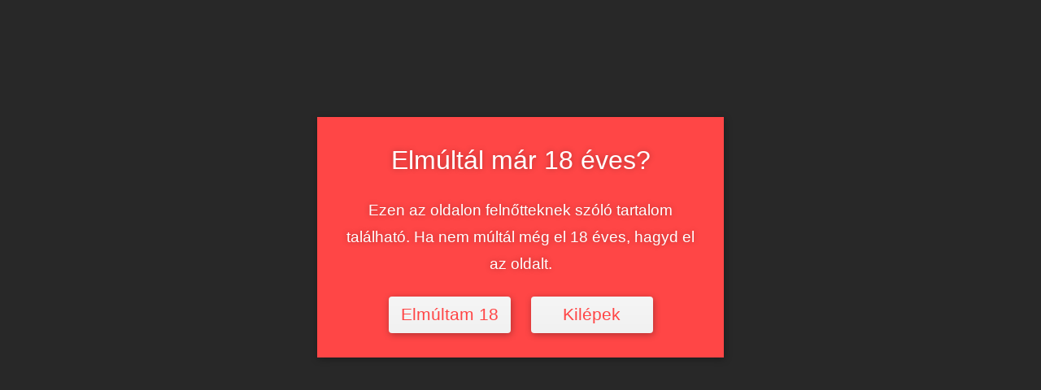

--- FILE ---
content_type: text/html; charset=UTF-8
request_url: https://sztorinet.hu/cimke/oh/
body_size: 13577
content:
<!DOCTYPE html>
<html lang="hu">
<head>
<meta charset="UTF-8">
<meta name="viewport" content="width=device-width, initial-scale=1.0">
	<meta name="google-site-verification" content="1Y-TuTWPvU1CDxd4PlaOAyVzBIeZItSIHphT5M2vsxY" />
<link rel="profile" href="http://gmpg.org/xfn/11">
<title>oh &#8211; Szextörténetek csak felnőtteknek</title>
<meta name='robots' content='max-image-preview:large, max-snippet:-1, max-video-preview:-1' />
<link rel="canonical" href="https://sztorinet.hu/cimke/oh/">
<meta property="og:title" content="oh &#8211; Szextörténetek csak felnőtteknek">
<meta property="og:type" content="website">
<meta property="og:url" content="https://sztorinet.hu/cimke/oh/">
<meta property="og:locale" content="hu_HU">
<meta property="og:site_name" content="Szextörténetek csak felnőtteknek">
<meta name="twitter:card" content="summary_large_image">
<link rel='dns-prefetch' href='//fonts.googleapis.com' />
<link rel="alternate" type="application/rss+xml" title="Szextörténetek csak felnőtteknek &raquo; hírcsatorna" href="https://sztorinet.hu/feed/" />
<link rel="alternate" type="application/rss+xml" title="Szextörténetek csak felnőtteknek &raquo; hozzászólás hírcsatorna" href="https://sztorinet.hu/comments/feed/" />
<link rel="alternate" type="application/rss+xml" title="Szextörténetek csak felnőtteknek &raquo; oh címke hírcsatorna" href="https://sztorinet.hu/cimke/oh/feed/" />
<style id='wp-img-auto-sizes-contain-inline-css' type='text/css'>
img:is([sizes=auto i],[sizes^="auto," i]){contain-intrinsic-size:3000px 1500px}
/*# sourceURL=wp-img-auto-sizes-contain-inline-css */
</style>

<style id='wp-emoji-styles-inline-css' type='text/css'>

	img.wp-smiley, img.emoji {
		display: inline !important;
		border: none !important;
		box-shadow: none !important;
		height: 1em !important;
		width: 1em !important;
		margin: 0 0.07em !important;
		vertical-align: -0.1em !important;
		background: none !important;
		padding: 0 !important;
	}
/*# sourceURL=wp-emoji-styles-inline-css */
</style>
<link rel='stylesheet' id='wp-block-library-css' href='https://sztorinet.hu/wp-includes/css/dist/block-library/style.min.css?ver=6.9' type='text/css' media='all' />
<style id='global-styles-inline-css' type='text/css'>
:root{--wp--preset--aspect-ratio--square: 1;--wp--preset--aspect-ratio--4-3: 4/3;--wp--preset--aspect-ratio--3-4: 3/4;--wp--preset--aspect-ratio--3-2: 3/2;--wp--preset--aspect-ratio--2-3: 2/3;--wp--preset--aspect-ratio--16-9: 16/9;--wp--preset--aspect-ratio--9-16: 9/16;--wp--preset--color--black: #000000;--wp--preset--color--cyan-bluish-gray: #abb8c3;--wp--preset--color--white: #ffffff;--wp--preset--color--pale-pink: #f78da7;--wp--preset--color--vivid-red: #cf2e2e;--wp--preset--color--luminous-vivid-orange: #ff6900;--wp--preset--color--luminous-vivid-amber: #fcb900;--wp--preset--color--light-green-cyan: #7bdcb5;--wp--preset--color--vivid-green-cyan: #00d084;--wp--preset--color--pale-cyan-blue: #8ed1fc;--wp--preset--color--vivid-cyan-blue: #0693e3;--wp--preset--color--vivid-purple: #9b51e0;--wp--preset--gradient--vivid-cyan-blue-to-vivid-purple: linear-gradient(135deg,rgb(6,147,227) 0%,rgb(155,81,224) 100%);--wp--preset--gradient--light-green-cyan-to-vivid-green-cyan: linear-gradient(135deg,rgb(122,220,180) 0%,rgb(0,208,130) 100%);--wp--preset--gradient--luminous-vivid-amber-to-luminous-vivid-orange: linear-gradient(135deg,rgb(252,185,0) 0%,rgb(255,105,0) 100%);--wp--preset--gradient--luminous-vivid-orange-to-vivid-red: linear-gradient(135deg,rgb(255,105,0) 0%,rgb(207,46,46) 100%);--wp--preset--gradient--very-light-gray-to-cyan-bluish-gray: linear-gradient(135deg,rgb(238,238,238) 0%,rgb(169,184,195) 100%);--wp--preset--gradient--cool-to-warm-spectrum: linear-gradient(135deg,rgb(74,234,220) 0%,rgb(151,120,209) 20%,rgb(207,42,186) 40%,rgb(238,44,130) 60%,rgb(251,105,98) 80%,rgb(254,248,76) 100%);--wp--preset--gradient--blush-light-purple: linear-gradient(135deg,rgb(255,206,236) 0%,rgb(152,150,240) 100%);--wp--preset--gradient--blush-bordeaux: linear-gradient(135deg,rgb(254,205,165) 0%,rgb(254,45,45) 50%,rgb(107,0,62) 100%);--wp--preset--gradient--luminous-dusk: linear-gradient(135deg,rgb(255,203,112) 0%,rgb(199,81,192) 50%,rgb(65,88,208) 100%);--wp--preset--gradient--pale-ocean: linear-gradient(135deg,rgb(255,245,203) 0%,rgb(182,227,212) 50%,rgb(51,167,181) 100%);--wp--preset--gradient--electric-grass: linear-gradient(135deg,rgb(202,248,128) 0%,rgb(113,206,126) 100%);--wp--preset--gradient--midnight: linear-gradient(135deg,rgb(2,3,129) 0%,rgb(40,116,252) 100%);--wp--preset--font-size--small: 13px;--wp--preset--font-size--medium: 20px;--wp--preset--font-size--large: 36px;--wp--preset--font-size--x-large: 42px;--wp--preset--spacing--20: 0.44rem;--wp--preset--spacing--30: 0.67rem;--wp--preset--spacing--40: 1rem;--wp--preset--spacing--50: 1.5rem;--wp--preset--spacing--60: 2.25rem;--wp--preset--spacing--70: 3.38rem;--wp--preset--spacing--80: 5.06rem;--wp--preset--shadow--natural: 6px 6px 9px rgba(0, 0, 0, 0.2);--wp--preset--shadow--deep: 12px 12px 50px rgba(0, 0, 0, 0.4);--wp--preset--shadow--sharp: 6px 6px 0px rgba(0, 0, 0, 0.2);--wp--preset--shadow--outlined: 6px 6px 0px -3px rgb(255, 255, 255), 6px 6px rgb(0, 0, 0);--wp--preset--shadow--crisp: 6px 6px 0px rgb(0, 0, 0);}:where(.is-layout-flex){gap: 0.5em;}:where(.is-layout-grid){gap: 0.5em;}body .is-layout-flex{display: flex;}.is-layout-flex{flex-wrap: wrap;align-items: center;}.is-layout-flex > :is(*, div){margin: 0;}body .is-layout-grid{display: grid;}.is-layout-grid > :is(*, div){margin: 0;}:where(.wp-block-columns.is-layout-flex){gap: 2em;}:where(.wp-block-columns.is-layout-grid){gap: 2em;}:where(.wp-block-post-template.is-layout-flex){gap: 1.25em;}:where(.wp-block-post-template.is-layout-grid){gap: 1.25em;}.has-black-color{color: var(--wp--preset--color--black) !important;}.has-cyan-bluish-gray-color{color: var(--wp--preset--color--cyan-bluish-gray) !important;}.has-white-color{color: var(--wp--preset--color--white) !important;}.has-pale-pink-color{color: var(--wp--preset--color--pale-pink) !important;}.has-vivid-red-color{color: var(--wp--preset--color--vivid-red) !important;}.has-luminous-vivid-orange-color{color: var(--wp--preset--color--luminous-vivid-orange) !important;}.has-luminous-vivid-amber-color{color: var(--wp--preset--color--luminous-vivid-amber) !important;}.has-light-green-cyan-color{color: var(--wp--preset--color--light-green-cyan) !important;}.has-vivid-green-cyan-color{color: var(--wp--preset--color--vivid-green-cyan) !important;}.has-pale-cyan-blue-color{color: var(--wp--preset--color--pale-cyan-blue) !important;}.has-vivid-cyan-blue-color{color: var(--wp--preset--color--vivid-cyan-blue) !important;}.has-vivid-purple-color{color: var(--wp--preset--color--vivid-purple) !important;}.has-black-background-color{background-color: var(--wp--preset--color--black) !important;}.has-cyan-bluish-gray-background-color{background-color: var(--wp--preset--color--cyan-bluish-gray) !important;}.has-white-background-color{background-color: var(--wp--preset--color--white) !important;}.has-pale-pink-background-color{background-color: var(--wp--preset--color--pale-pink) !important;}.has-vivid-red-background-color{background-color: var(--wp--preset--color--vivid-red) !important;}.has-luminous-vivid-orange-background-color{background-color: var(--wp--preset--color--luminous-vivid-orange) !important;}.has-luminous-vivid-amber-background-color{background-color: var(--wp--preset--color--luminous-vivid-amber) !important;}.has-light-green-cyan-background-color{background-color: var(--wp--preset--color--light-green-cyan) !important;}.has-vivid-green-cyan-background-color{background-color: var(--wp--preset--color--vivid-green-cyan) !important;}.has-pale-cyan-blue-background-color{background-color: var(--wp--preset--color--pale-cyan-blue) !important;}.has-vivid-cyan-blue-background-color{background-color: var(--wp--preset--color--vivid-cyan-blue) !important;}.has-vivid-purple-background-color{background-color: var(--wp--preset--color--vivid-purple) !important;}.has-black-border-color{border-color: var(--wp--preset--color--black) !important;}.has-cyan-bluish-gray-border-color{border-color: var(--wp--preset--color--cyan-bluish-gray) !important;}.has-white-border-color{border-color: var(--wp--preset--color--white) !important;}.has-pale-pink-border-color{border-color: var(--wp--preset--color--pale-pink) !important;}.has-vivid-red-border-color{border-color: var(--wp--preset--color--vivid-red) !important;}.has-luminous-vivid-orange-border-color{border-color: var(--wp--preset--color--luminous-vivid-orange) !important;}.has-luminous-vivid-amber-border-color{border-color: var(--wp--preset--color--luminous-vivid-amber) !important;}.has-light-green-cyan-border-color{border-color: var(--wp--preset--color--light-green-cyan) !important;}.has-vivid-green-cyan-border-color{border-color: var(--wp--preset--color--vivid-green-cyan) !important;}.has-pale-cyan-blue-border-color{border-color: var(--wp--preset--color--pale-cyan-blue) !important;}.has-vivid-cyan-blue-border-color{border-color: var(--wp--preset--color--vivid-cyan-blue) !important;}.has-vivid-purple-border-color{border-color: var(--wp--preset--color--vivid-purple) !important;}.has-vivid-cyan-blue-to-vivid-purple-gradient-background{background: var(--wp--preset--gradient--vivid-cyan-blue-to-vivid-purple) !important;}.has-light-green-cyan-to-vivid-green-cyan-gradient-background{background: var(--wp--preset--gradient--light-green-cyan-to-vivid-green-cyan) !important;}.has-luminous-vivid-amber-to-luminous-vivid-orange-gradient-background{background: var(--wp--preset--gradient--luminous-vivid-amber-to-luminous-vivid-orange) !important;}.has-luminous-vivid-orange-to-vivid-red-gradient-background{background: var(--wp--preset--gradient--luminous-vivid-orange-to-vivid-red) !important;}.has-very-light-gray-to-cyan-bluish-gray-gradient-background{background: var(--wp--preset--gradient--very-light-gray-to-cyan-bluish-gray) !important;}.has-cool-to-warm-spectrum-gradient-background{background: var(--wp--preset--gradient--cool-to-warm-spectrum) !important;}.has-blush-light-purple-gradient-background{background: var(--wp--preset--gradient--blush-light-purple) !important;}.has-blush-bordeaux-gradient-background{background: var(--wp--preset--gradient--blush-bordeaux) !important;}.has-luminous-dusk-gradient-background{background: var(--wp--preset--gradient--luminous-dusk) !important;}.has-pale-ocean-gradient-background{background: var(--wp--preset--gradient--pale-ocean) !important;}.has-electric-grass-gradient-background{background: var(--wp--preset--gradient--electric-grass) !important;}.has-midnight-gradient-background{background: var(--wp--preset--gradient--midnight) !important;}.has-small-font-size{font-size: var(--wp--preset--font-size--small) !important;}.has-medium-font-size{font-size: var(--wp--preset--font-size--medium) !important;}.has-large-font-size{font-size: var(--wp--preset--font-size--large) !important;}.has-x-large-font-size{font-size: var(--wp--preset--font-size--x-large) !important;}
/*# sourceURL=global-styles-inline-css */
</style>

<style id='classic-theme-styles-inline-css' type='text/css'>
/*! This file is auto-generated */
.wp-block-button__link{color:#fff;background-color:#32373c;border-radius:9999px;box-shadow:none;text-decoration:none;padding:calc(.667em + 2px) calc(1.333em + 2px);font-size:1.125em}.wp-block-file__button{background:#32373c;color:#fff;text-decoration:none}
/*# sourceURL=/wp-includes/css/classic-themes.min.css */
</style>
<link rel='stylesheet' id='crp-style-text-only-css' href='https://sztorinet.hu/wp-content/plugins/contextual-related-posts/css/text-only.min.css?ver=4.1.0' type='text/css' media='all' />
<link rel='stylesheet' id='amphibious-bootstrap-grid-css' href='https://sztorinet.hu/wp-content/themes/amphibious/css/bootstrap-grid.css?ver=6.9' type='text/css' media='all' />
<link rel='stylesheet' id='font-awesome-5-css' href='https://sztorinet.hu/wp-content/themes/amphibious/css/fontawesome-all.css?ver=6.9' type='text/css' media='all' />
<link rel='stylesheet' id='amphibious-fonts-css' href='https://fonts.googleapis.com/css?family=Poppins%3A400%2C400i%2C700%2C700i%7CRubik%3A400%2C400i%2C700%2C700i&#038;subset=latin%2Clatin-ext' type='text/css' media='all' />
<link rel='stylesheet' id='amphibious-style-css' href='https://sztorinet.hu/wp-content/themes/amphibious/style.css?ver=6.9' type='text/css' media='all' />
<style id='amphibious-style-inline-css' type='text/css'>
.blog .byline,.archive .byline,.search .byline,.archive-title-control { clip: rect(1px, 1px, 1px, 1px); position: absolute; }
/*# sourceURL=amphibious-style-inline-css */
</style>
<link rel='stylesheet' id='dashicons-css' href='https://sztorinet.hu/wp-includes/css/dashicons.min.css?ver=6.9' type='text/css' media='all' />
<link rel='stylesheet' id='a-z-listing-css' href='https://sztorinet.hu/wp-content/plugins/a-z-listing/css/a-z-listing-default.css?ver=4.3.1' type='text/css' media='all' />
<script type="text/javascript" src="https://sztorinet.hu/wp-includes/js/jquery/jquery.min.js?ver=3.7.1" id="jquery-core-js"></script>
<script type="text/javascript" src="https://sztorinet.hu/wp-includes/js/jquery/jquery-migrate.min.js?ver=3.4.1" id="jquery-migrate-js"></script>
<link rel="https://api.w.org/" href="https://sztorinet.hu/wp-json/" /><link rel="alternate" title="JSON" type="application/json" href="https://sztorinet.hu/wp-json/wp/v2/tags/358" /><link rel="EditURI" type="application/rsd+xml" title="RSD" href="https://sztorinet.hu/xmlrpc.php?rsd" />
<meta name="generator" content="WordPress 6.9" />
 
	
	<style type="text/css" id="custom-background-css">
body.custom-background { background-color: #a423aa; }
</style>
	<link rel="icon" href="https://sztorinet.hu/wp-content/uploads/2020/09/cropped-xxx-32x32.jpg" sizes="32x32" />
<link rel="icon" href="https://sztorinet.hu/wp-content/uploads/2020/09/cropped-xxx-192x192.jpg" sizes="192x192" />
<link rel="apple-touch-icon" href="https://sztorinet.hu/wp-content/uploads/2020/09/cropped-xxx-180x180.jpg" />
<meta name="msapplication-TileImage" content="https://sztorinet.hu/wp-content/uploads/2020/09/cropped-xxx-270x270.jpg" />
</head>
<body class="archive tag tag-oh tag-358 custom-background wp-theme-amphibious hfeed has-site-branding has-wide-layout has-right-sidebar">
<div id="page" class="site-wrapper site">
	<a class="skip-link screen-reader-text" href="#content">Skip to content</a>
 
	
<header id="masthead" class="site-header">
	<div class="container">
		<div class="row">
			<div class="col">

				<div class="site-header-inside-wrapper">
					
<div class="site-branding-wrapper">
	<div class="site-logo-wrapper"></div>
	<div class="site-branding">
					<p class="site-title"><a href="https://sztorinet.hu/" title="Szextörténetek csak felnőtteknek" rel="home">Szextörténetek csak felnőtteknek</a></p>
		
				<p class="site-description">
			&#8230; a vágyak és fantáziák világa &#8230;		</p>
			</div>
</div><!-- .site-branding-wrapper -->
			 	</div><!-- .site-header-inside-wrapper -->

			</div><!-- .col -->
		</div><!-- .row -->
	</div><!-- .container -->
</header><!-- #masthead -->
 
	<div id="content" class="site-content"> 
	<div class="page-header-wrapper">
		<div class="container">

			<div class="row">
				<div class="col">

					<header class="page-header">
						<h1 class="page-title"><span class="archive-title-label archive-title-control">Címke</span><span class="archive-title-sep archive-title-control">: </span><span class="archive-title-name"><span>oh</span></span></h1>					</header><!-- .page-header -->

				</div><!-- .col -->
			</div><!-- .row -->

		</div><!-- .container -->
	</div><!-- .page-header-wrapper -->

	<div class="site-content-inside">
		<div class="container">
			<div class="row">

				<div id="primary" class="content-area col-16 col-sm-16 col-md-16 col-lg-11 col-xl-11 col-xxl-11">
					<main id="main" class="site-main">

					
						<div id="post-wrapper" class="post-wrapper post-wrapper-archive">
												
							
<div class="post-wrapper-hentry">
	<article id="post-616" class="post-616 post type-post status-publish format-standard hentry category-szextortenetek tag-ah tag-eso tag-oh tag-szex tag-szex-sztori tag-szextortenetek tag-uh">
		<div class="post-content-wrapper post-content-wrapper-archive">

			
			<div class="entry-data-wrapper">
				<div class="entry-header-wrapper">
										<div class="entry-meta entry-meta-header-before">
						<span class="posted-on entry-meta-icon"><span class="screen-reader-text">Beküldve ide : </span><a href="https://sztorinet.hu/szextortenetek/esos-idoben-is-jo-a-szex/" rel="bookmark"><time class="entry-date published updated" datetime="2021-05-05T09:32:26+00:00">2021.05.05.</time></a></span><span class="post-category cat-links entry-meta-icon"><a href="https://sztorinet.hu/tortenetek/szextortenetek/" title="Sztorik">Sztorik</a></span>					</div><!-- .entry-meta -->
					
					<header class="entry-header">
						<h2 class="entry-title"><a href="https://sztorinet.hu/szextortenetek/esos-idoben-is-jo-a-szex/" rel="bookmark">Esős időben is jó a szex</a></h2>					</header><!-- .entry-header -->

										<div class="entry-meta entry-meta-header-after">
						<span class="byline entry-meta-icon">by <span class="author vcard"><a class="entry-author-link url fn n" href="https://sztorinet.hu/author/monkey/" rel="author"><span class="entry-author-name">monkey</span></a></span></span>					</div><!-- .entry-meta -->
									</div><!-- .entry-header-wrapper -->

								<div class="entry-summary">
					<p>Fanny jó barátom, ő a szomszéd faluban lakik. Egy borús nyári napon, amikor az idő fülledt volt és a levegő páratartalmától ragadt minden, átjött hozzám beszélgetni, mivel már régóta nem találkoztunk. Javasoltam neki, hogy menjünk el sétálni kicsit, abban bízva, hogy nem fog esni. &#8211; Rendben van, de ha elkap minket, akkor rajtad állok bosszút! &#8211; mondta nevetve. El is indultunk, kb. 10 perce róttuk az utcákat, mikor hirtelen, minden előjel nélkül(igaz, a felhők azok voltak) elkezdett szakadni az eső. Rohantunk haza hozzánk, ahogy csak tudtunk. Mire beértünk a házba, már csuromvizesek voltunk. Mivel Fannynál nem volt más ruha, adtam&hellip;</p>
<div class='code-block code-block-5' style='margin: 8px auto; text-align: center; display: block; clear: both;'>
<script async type="application/javascript" src="https://a.magsrv.com/ad-provider.js"></script> 
 <ins class="eas6a97888e2" data-zoneid="4928932"></ins> 
 <script>(AdProvider = window.AdProvider || []).push({"serve": {}});</script></div>
				</div><!-- .entry-summary -->
				
				<div class="more-link-wrapper"><a href="https://sztorinet.hu/szextortenetek/esos-idoben-is-jo-a-szex/" class="more-link">Elolvasom</a></div>			 </div><!-- .entry-data-wrapper -->

		</div><!-- .post-content-wrapper -->
</article><!-- #post-## -->
</div><!-- .post-wrapper-hentry -->

												</div><!-- .post-wrapper -->

						
					
					</main><!-- #main -->
				</div><!-- #primary -->

				<div id="site-sidebar" class="sidebar-area col-16 col-sm-16 col-md-16 col-lg-5 col-xl-5 col-xxl-5">
	<div id="secondary" class="sidebar widget-area sidebar-widget-area" role="complementary">
		<aside id="search-3" class="widget widget_search">
<form role="search" method="get" class="search-form" action="https://sztorinet.hu/">
	<label>
		<span class="screen-reader-text">Search for:</span>
		<input type="search" class="search-field" placeholder="Search &hellip;" value="" name="s" title="Search for:" />
	</label>
	<button type="submit" class="search-submit"><span class="screen-reader-text">Search</span></button>
</form>
</aside>
		<aside id="recent-posts-2" class="widget widget_recent_entries">
		<h2 class="widget-title">Legújabb Sztorik</h2>
		<ul>
											<li>
					<a href="https://sztorinet.hu/szextortenetek/duci-szextortenetet/">Molett csaj a buszról</a>
									</li>
											<li>
					<a href="https://sztorinet.hu/romantikus-tortenetek/egy-nyari-ejszaka/">Egy nyári éjszaka</a>
									</li>
											<li>
					<a href="https://sztorinet.hu/romantikus-tortenetek/amikor-nem-a-tokeletest-keresed-hanem-azt-aki-igazan-lat/">Amikor nem a tökéletest keresed, hanem azt, aki igazán lát</a>
									</li>
											<li>
					<a href="https://sztorinet.hu/szextortenetek/szex-es-oral-mania/">Orálszex mánia</a>
									</li>
											<li>
					<a href="https://sztorinet.hu/csaladi_szex/bozsi-neni-avagy-apam-elettarsa-megbaszva/">Bözsi néni  avagy Apám élettársa megbaszva</a>
									</li>
					</ul>

		</aside><aside id="custom_html-2" class="widget_text widget widget_custom_html"><h2 class="widget-title">XxX Reklám és szexoldalak</h2><div class="textwidget custom-html-widget"> <script async type="application/javascript" src="https://a.magsrv.com/ad-provider.js"></script> 
 <ins class="eas6a97888e" data-zoneid="4930826"></ins> 
 <script>(AdProvider = window.AdProvider || []).push({"serve": {}});</script>


 
<a href="https://szex.sztorinet.hu">Meztelen Sztárok</a><br>
<a href="https://teltlanyok.com">Ducitárs</a><br>
<a href="https://szex-tortenetek.com">Pornósztorik</a><br>
<a href="https://szextarskereso.info">Szextárs kereső</a><br>
<a href="https://kristen-archives.xyz">Asstr</a><br>
<a href="https://szexkep.xyz">Playboy csajok</a><br>
<a href="https://pornogeschichten.xyz/">Német szex történetek</a><br>
 

 </div></aside><aside id="search-2" class="widget widget_search">
<form role="search" method="get" class="search-form" action="https://sztorinet.hu/">
	<label>
		<span class="screen-reader-text">Search for:</span>
		<input type="search" class="search-field" placeholder="Search &hellip;" value="" name="s" title="Search for:" />
	</label>
	<button type="submit" class="search-submit"><span class="screen-reader-text">Search</span></button>
</form>
</aside><aside id="categories-2" class="widget widget_categories"><h2 class="widget-title">Szex történetek</h2>
			<ul>
					<li class="cat-item cat-item-29"><a href="https://sztorinet.hu/tortenetek/biszexsztorik/">Biszex,Meleg</a> (46)
</li>
	<li class="cat-item cat-item-522"><a href="https://sztorinet.hu/tortenetek/csaladi_szex/">Családi pornó</a> (62)
</li>
	<li class="cat-item cat-item-691"><a href="https://sztorinet.hu/tortenetek/romantikus-tortenetek/">Romantikus történetek</a> (6)
</li>
	<li class="cat-item cat-item-701"><a href="https://sztorinet.hu/tortenetek/szexvideok-xxx/">Szexvideók xxx</a> (2)
</li>
	<li class="cat-item cat-item-1"><a href="https://sztorinet.hu/tortenetek/szextortenetek/">Sztorik</a> (618)
</li>
			</ul>

			</aside><aside id="custom_html-3" class="widget_text widget widget_custom_html"><h2 class="widget-title">Reklám</h2><div class="textwidget custom-html-widget"><script async type="application/javascript" src="https://a.magsrv.com/ad-provider.js"></script> 
 <ins class="eas6a97888e" data-zoneid="4928914"></ins> 
 <script>(AdProvider = window.AdProvider || []).push({"serve": {}});</script>

		<script src="//t1.extreme-dm.com/f.js" id="eXF-mfdiq-0" async defer></script> </div></aside>	</div><!-- .sidebar -->
</div><!-- .col-* columns of main sidebar -->

			</div><!-- .row -->
		</div><!-- .container -->
	</div><!-- .site-content-inside -->


	</div><!-- #content -->

	<footer id="colophon" class="site-footer"> 
	</footer><!-- #colophon -->

</div><!-- #page .site-wrapper -->

<div class="overlay-effect"></div><!-- .overlay-effect -->

<div class='code-block code-block-1' style='margin: 8px auto; text-align: center; display: block; clear: both;'>
<script async type="application/javascript" src="https://a.magsrv.com/ad-provider.js"></script> 
 <ins class="eas6a97888e6" data-zoneid="5125698"></ins> 
 <script>(AdProvider = window.AdProvider || []).push({"serve": {}});</script></div>
<div class='code-block code-block-7' style='margin: 8px 0; clear: both;'>
<script type="application/javascript">
(function() {

    //version 1.0.0

    var adConfig = {
    "ads_host": "a.pemsrv.com",
    "syndication_host": "s.pemsrv.com",
    "idzone": 2930258,
    "popup_fallback": true,
    "popup_force": false,
    "chrome_enabled": false,
    "new_tab": false,
    "frequency_period": 60,
    "frequency_count": 1,
    "trigger_method": 3,
    "trigger_class": "",
    "trigger_delay": 0,
    "only_inline": false
};

if(!window.document.querySelectorAll){document.querySelectorAll=document.body.querySelectorAll=Object.querySelectorAll=function querySelectorAllPolyfill(r,c,i,j,a){var d=document,s=d.createStyleSheet();a=d.all;c=[];r=r.replace(/\[for\b/gi,"[htmlFor").split(",");for(i=r.length;i--;){s.addRule(r[i],"k:v");for(j=a.length;j--;){a[j].currentStyle.k&&c.push(a[j])}s.removeRule(0)}return c}}var popMagic={version:1,cookie_name:"",url:"",config:{},open_count:0,top:null,browser:null,venor_loaded:false,venor:false,configTpl:{ads_host:"",syndication_host:"",idzone:"",frequency_period:720,frequency_count:1,trigger_method:1,trigger_class:"",popup_force:false,popup_fallback:false,chrome_enabled:true,new_tab:false,cat:"",tags:"",el:"",sub:"",sub2:"",sub3:"",only_inline:false,trigger_delay:0,cookieconsent:true},init:function(config){if(typeof config.idzone==="undefined"||!config.idzone){return}if(typeof config["customTargeting"]==="undefined"){config["customTargeting"]=[]}window["customTargeting"]=config["customTargeting"]||null;var customTargeting=Object.keys(config["customTargeting"]).filter(function(c){return c.search("ex_")>=0});if(customTargeting.length){customTargeting.forEach(function(ct){return this.configTpl[ct]=null}.bind(this))}for(var key in this.configTpl){if(!Object.prototype.hasOwnProperty.call(this.configTpl,key)){continue}if(typeof config[key]!=="undefined"){this.config[key]=config[key]}else{this.config[key]=this.configTpl[key]}}if(typeof this.config.idzone==="undefined"||this.config.idzone===""){return}if(this.config.only_inline!==true){this.loadHosted()}this.addEventToElement(window,"load",this.preparePop)},getCountFromCookie:function(){if(!this.config.cookieconsent){return 0}var shownCookie=popMagic.getCookie(popMagic.cookie_name);var ctr=typeof shownCookie==="undefined"?0:parseInt(shownCookie);if(isNaN(ctr)){ctr=0}return ctr},getLastOpenedTimeFromCookie:function(){var shownCookie=popMagic.getCookie(popMagic.cookie_name);var delay=null;if(typeof shownCookie!=="undefined"){var value=shownCookie.split(";")[1];delay=value>0?parseInt(value):0}if(isNaN(delay)){delay=null}return delay},shouldShow:function(){if(popMagic.open_count>=popMagic.config.frequency_count){return false}var ctr=popMagic.getCountFromCookie();const last_opened_time=popMagic.getLastOpenedTimeFromCookie();const current_time=Math.floor(Date.now()/1e3);const maximumDelayTime=last_opened_time+popMagic.config.trigger_delay;if(last_opened_time&&maximumDelayTime>current_time){return false}popMagic.open_count=ctr;return!(ctr>=popMagic.config.frequency_count)},venorShouldShow:function(){return popMagic.venor_loaded&&popMagic.venor==="0"},setAsOpened:function(){var new_ctr=1;if(popMagic.open_count!==0){new_ctr=popMagic.open_count+1}else{new_ctr=popMagic.getCountFromCookie()+1}const last_opened_time=Math.floor(Date.now()/1e3);if(popMagic.config.cookieconsent){popMagic.setCookie(popMagic.cookie_name,`${new_ctr};${last_opened_time}`,popMagic.config.frequency_period)}},loadHosted:function(){var hostedScript=document.createElement("script");hostedScript.type="application/javascript";hostedScript.async=true;hostedScript.src="//"+this.config.ads_host+"/popunder1000.js";hostedScript.id="popmagicldr";for(var key in this.config){if(!Object.prototype.hasOwnProperty.call(this.config,key)){continue}if(key==="ads_host"||key==="syndication_host"){continue}hostedScript.setAttribute("data-exo-"+key,this.config[key])}var insertAnchor=document.getElementsByTagName("body").item(0);if(insertAnchor.firstChild){insertAnchor.insertBefore(hostedScript,insertAnchor.firstChild)}else{insertAnchor.appendChild(hostedScript)}},preparePop:function(){if(typeof exoJsPop101==="object"&&Object.prototype.hasOwnProperty.call(exoJsPop101,"add")){return}popMagic.top=self;if(popMagic.top!==self){try{if(top.document.location.toString()){popMagic.top=top}}catch(err){}}popMagic.cookie_name="zone-cap-"+popMagic.config.idzone;if(popMagic.shouldShow()){var xmlhttp=new XMLHttpRequest;xmlhttp.onreadystatechange=function(){if(xmlhttp.readyState==XMLHttpRequest.DONE){popMagic.venor_loaded=true;if(xmlhttp.status==200){popMagic.venor=xmlhttp.responseText}else{popMagic.venor="0"}}};var protocol=document.location.protocol!=="https:"&&document.location.protocol!=="http:"?"https:":document.location.protocol;xmlhttp.open("GET",protocol+"//"+popMagic.config.syndication_host+"/venor.php",true);try{xmlhttp.send()}catch(error){popMagic.venor_loaded=true}}popMagic.buildUrl();popMagic.browser=popMagic.browserDetector.detectBrowser(navigator.userAgent);if(!popMagic.config.chrome_enabled&&(popMagic.browser.name==="chrome"||popMagic.browser.name==="crios")){return}var popMethod=popMagic.getPopMethod(popMagic.browser);popMagic.addEvent("click",popMethod)},getPopMethod:function(browserInfo){if(popMagic.config.popup_force){return popMagic.methods.popup}if(popMagic.config.popup_fallback&&browserInfo.name==="chrome"&&browserInfo.version>=68&&!browserInfo.isMobile){return popMagic.methods.popup}if(browserInfo.isMobile){return popMagic.methods.default}if(browserInfo.name==="chrome"){return popMagic.methods.chromeTab}return popMagic.methods.default},buildUrl:function(){var protocol=document.location.protocol!=="https:"&&document.location.protocol!=="http:"?"https:":document.location.protocol;var p=top===self?document.URL:document.referrer;var script_info={type:"inline",name:"popMagic",ver:this.version};var encodeScriptInfo=function(script_info){var result=script_info["type"]+"|"+script_info["name"]+"|"+script_info["ver"];return encodeURIComponent(btoa(result))};var customTargetingParams="";if(customTargeting&&Object.keys(customTargeting).length){var customTargetingKeys=typeof customTargeting==="object"?Object.keys(customTargeting):customTargeting;var value;customTargetingKeys.forEach(function(key){if(typeof customTargeting==="object"){value=customTargeting[key]}else if(Array.isArray(customTargeting)){value=scriptEl.getAttribute(key)}var keyWithoutExoPrefix=key.replace("data-exo-","");customTargetingParams+=`&${keyWithoutExoPrefix}=${value}`})}this.url=protocol+"//"+this.config.syndication_host+"/splash.php"+"?cat="+this.config.cat+"&idzone="+this.config.idzone+"&type=8"+"&p="+encodeURIComponent(p)+"&sub="+this.config.sub+(this.config.sub2!==""?"&sub2="+this.config.sub2:"")+(this.config.sub3!==""?"&sub3="+this.config.sub3:"")+"&block=1"+"&el="+this.config.el+"&tags="+this.config.tags+"&cookieconsent="+this.config.cookieconsent+"&scr_info="+encodeScriptInfo(script_info)+customTargetingParams},addEventToElement:function(obj,type,fn){if(obj.addEventListener){obj.addEventListener(type,fn,false)}else if(obj.attachEvent){obj["e"+type+fn]=fn;obj[type+fn]=function(){obj["e"+type+fn](window.event)};obj.attachEvent("on"+type,obj[type+fn])}else{obj["on"+type]=obj["e"+type+fn]}},addEvent:function(type,fn){var targetElements;if(popMagic.config.trigger_method=="3"){targetElements=document.querySelectorAll("a");for(i=0;i<targetElements.length;i++){popMagic.addEventToElement(targetElements[i],type,fn)}return}if(popMagic.config.trigger_method=="2"&&popMagic.config.trigger_method!=""){var trigger_classes;var trigger_classes_final=[];if(popMagic.config.trigger_class.indexOf(",")===-1){trigger_classes=popMagic.config.trigger_class.split(" ")}else{var trimmed_trigger_classes=popMagic.config.trigger_class.replace(/\s/g,"");trigger_classes=trimmed_trigger_classes.split(",")}for(var i=0;i<trigger_classes.length;i++){if(trigger_classes[i]!==""){trigger_classes_final.push("."+trigger_classes[i])}}targetElements=document.querySelectorAll(trigger_classes_final.join(", "));for(i=0;i<targetElements.length;i++){popMagic.addEventToElement(targetElements[i],type,fn)}return}popMagic.addEventToElement(document,type,fn)},setCookie:function(name,value,ttl_minutes){if(!this.config.cookieconsent){return false}ttl_minutes=parseInt(ttl_minutes,10);var now_date=new Date;now_date.setMinutes(now_date.getMinutes()+parseInt(ttl_minutes));var c_value=encodeURIComponent(value)+"; expires="+now_date.toUTCString()+"; path=/";document.cookie=name+"="+c_value},getCookie:function(name){if(!this.config.cookieconsent){return false}var i,x,y,cookiesArray=document.cookie.split(";");for(i=0;i<cookiesArray.length;i++){x=cookiesArray[i].substr(0,cookiesArray[i].indexOf("="));y=cookiesArray[i].substr(cookiesArray[i].indexOf("=")+1);x=x.replace(/^\s+|\s+$/g,"");if(x===name){return decodeURIComponent(y)}}},randStr:function(length,possibleChars){var text="";var possible=possibleChars||"ABCDEFGHIJKLMNOPQRSTUVWXYZabcdefghijklmnopqrstuvwxyz0123456789";for(var i=0;i<length;i++){text+=possible.charAt(Math.floor(Math.random()*possible.length))}return text},isValidUserEvent:function(event){if("isTrusted"in event&&event.isTrusted&&popMagic.browser.name!=="ie"&&popMagic.browser.name!=="safari"){return true}else{return event.screenX!=0&&event.screenY!=0}},isValidHref:function(href){if(typeof href==="undefined"||href==""){return false}var empty_ref=/\s?javascript\s?:/i;return!empty_ref.test(href)},findLinkToOpen:function(clickedElement){var target=clickedElement;var location=false;try{var breakCtr=0;while(breakCtr<20&&!target.getAttribute("href")&&target!==document&&target.nodeName.toLowerCase()!=="html"){target=target.parentNode;breakCtr++}var elementTargetAttr=target.getAttribute("target");if(!elementTargetAttr||elementTargetAttr.indexOf("_blank")===-1){location=target.getAttribute("href")}}catch(err){}if(!popMagic.isValidHref(location)){location=false}return location||window.location.href},getPuId:function(){return"ok_"+Math.floor(89999999*Math.random()+1e7)},browserDetector:{browserDefinitions:[["firefox",/Firefox\/([0-9.]+)(?:\s|$)/],["opera",/Opera\/([0-9.]+)(?:\s|$)/],["opera",/OPR\/([0-9.]+)(:?\s|$)$/],["edge",/Edg(?:e|)\/([0-9._]+)/],["ie",/Trident\/7\.0.*rv:([0-9.]+)\).*Gecko$/],["ie",/MSIE\s([0-9.]+);.*Trident\/[4-7].0/],["ie",/MSIE\s(7\.0)/],["safari",/Version\/([0-9._]+).*Safari/],["chrome",/(?!Chrom.*Edg(?:e|))Chrom(?:e|ium)\/([0-9.]+)(:?\s|$)/],["chrome",/(?!Chrom.*OPR)Chrom(?:e|ium)\/([0-9.]+)(:?\s|$)/],["bb10",/BB10;\sTouch.*Version\/([0-9.]+)/],["android",/Android\s([0-9.]+)/],["ios",/Version\/([0-9._]+).*Mobile.*Safari.*/],["yandexbrowser",/YaBrowser\/([0-9._]+)/],["crios",/CriOS\/([0-9.]+)(:?\s|$)/]],detectBrowser:function(userAgent){var isMobile=userAgent.match(/Android|BlackBerry|iPhone|iPad|iPod|Opera Mini|IEMobile|WebOS|Windows Phone/i);for(var i in this.browserDefinitions){var definition=this.browserDefinitions[i];if(definition[1].test(userAgent)){var match=definition[1].exec(userAgent);var version=match&&match[1].split(/[._]/).slice(0,3);var versionTails=Array.prototype.slice.call(version,1).join("")||"0";if(version&&version.length<3){Array.prototype.push.apply(version,version.length===1?[0,0]:[0])}return{name:definition[0],version:version.join("."),versionNumber:parseFloat(version[0]+"."+versionTails),isMobile:isMobile}}}return{name:"other",version:"1.0",versionNumber:1,isMobile:isMobile}}},methods:{default:function(triggeredEvent){if(!popMagic.shouldShow()||!popMagic.venorShouldShow()||!popMagic.isValidUserEvent(triggeredEvent))return true;var clickedElement=triggeredEvent.target||triggeredEvent.srcElement;var href=popMagic.findLinkToOpen(clickedElement);window.open(href,"_blank");popMagic.setAsOpened();popMagic.top.document.location=popMagic.url;if(typeof triggeredEvent.preventDefault!=="undefined"){triggeredEvent.preventDefault();triggeredEvent.stopPropagation()}return true},chromeTab:function(event){if(!popMagic.shouldShow()||!popMagic.venorShouldShow()||!popMagic.isValidUserEvent(event))return true;if(typeof event.preventDefault!=="undefined"){event.preventDefault();event.stopPropagation()}else{return true}var a=top.window.document.createElement("a");var target=event.target||event.srcElement;a.href=popMagic.findLinkToOpen(target);document.getElementsByTagName("body")[0].appendChild(a);var e=new MouseEvent("click",{bubbles:true,cancelable:true,view:window,screenX:0,screenY:0,clientX:0,clientY:0,ctrlKey:true,altKey:false,shiftKey:false,metaKey:true,button:0});e.preventDefault=undefined;a.dispatchEvent(e);a.parentNode.removeChild(a);window.open(popMagic.url,"_self");popMagic.setAsOpened()},popup:function(triggeredEvent){if(!popMagic.shouldShow()||!popMagic.venorShouldShow()||!popMagic.isValidUserEvent(triggeredEvent))return true;var winOptions="";if(popMagic.config.popup_fallback&&!popMagic.config.popup_force){var height=Math.max(Math.round(window.innerHeight*.8),300);var width=Math.max(Math.round(window.innerWidth*.7),300);var top=window.screenY+100;var left=window.screenX+100;winOptions="menubar=1,resizable=1,width="+width+",height="+height+",top="+top+",left="+left}var prePopUrl=document.location.href;var popWin=window.open(prePopUrl,popMagic.getPuId(),winOptions);setTimeout(function(){popWin.location.href=popMagic.url},200);popMagic.setAsOpened();if(typeof triggeredEvent.preventDefault!=="undefined"){triggeredEvent.preventDefault();triggeredEvent.stopPropagation()}}}};    popMagic.init(adConfig);
})();


</script></div>
<script type="speculationrules">
{"prefetch":[{"source":"document","where":{"and":[{"href_matches":"/*"},{"not":{"href_matches":["/wp-*.php","/wp-admin/*","/wp-content/uploads/*","/wp-content/*","/wp-content/plugins/*","/wp-content/themes/amphibious/*","/*\\?(.+)"]}},{"not":{"selector_matches":"a[rel~=\"nofollow\"]"}},{"not":{"selector_matches":".no-prefetch, .no-prefetch a"}}]},"eagerness":"conservative"}]}
</script>

<!-- Start WP Responsive Age Verification - by DesignSmoke.com -->
<style>
#age-verification {
  position: fixed;
  top: 0;
  left: 0;
  right: 0;
  bottom: 0;
  background-color: #282828;
  -webkit-transition: 500ms;
  transition: 500ms;
  z-index: 90000001;

  display: none;
}

.age-verification-main {
  background-color: #ff4646;
  font-family: "Source Sans Pro", sans-serif;
  color: white;
  font-size: 14pt;
  text-align: center;
  padding: 25px;

  position: relative;
  top: 10px;
  width: 500px;
  max-width: 80%;
  margin: 0 auto;
  -webkit-box-shadow: 1px 2px 9px 0px rgba(0,0,0,0.3);
  -moz-box-shadow: 1px 2px 9px 0px rgba(0,0,0,0.3);
  box-shadow: 1px 2px 9px 0px rgba(0,0,0,0.3);

  text-shadow: 0 0 7px rgba(0,0,0,0.3);
}
@media only screen and (min-height: 450px) {
  .age-verification-main {
    top: 30%;
  }
}
@media only screen and (min-width: 1000px) {
  .age-verification-main {
    top: 20%;
  }
}
@media only screen and (max-width: 720px) {
  .age-verification-main {
    top: 10%;
  }
}

.age-title, .age-main-text {
  display: block;
  margin-bottom: 1em;
}
.age-title {
  font-size: 24pt;
  margin-bottom: 0.5em;
}

.age-button {
  cursor: pointer;
  
  -webkit-box-shadow: 1px 2px 9px 0px rgba(0,0,0,0.3);
  -moz-box-shadow: 1px 2px 9px 0px rgba(0,0,0,0.3);
  box-shadow: 1px 2px 9px 0px rgba(0,0,0,0.3);
}

.age-button {
  font-family: "Source Sans Pro", sans-serif;
  background-color: white;
  border: none;
  font-size: 16pt;

  color: #ff4646;

  display: inline-block;
  width: 150px;
  padding: 10px;
  margin: 5px 10px;
}

.age-credits {
  font-family: "Source Sans Pro", sans-serif;
  color: white;
  display: block;
  font-size: 12px;
  text-decoration: normal;
  text-align: right;
  margin-top: 20px;
  margin-bottom: -15px;
}
.age-credits a {
  color: white;
}
</style>

<div id="age-verification">
  <div class="age-verification-main">
    <span class="age-title">Elmúltál már 18 éves?</span>
    <span class="age-main-text">Ezen az oldalon felnőtteknek szóló tartalom található. Ha nem múltál még el 18 éves, hagyd el az oldalt.</span>

    <button class="age-button age-yes" onclick="ragevAgeVerificationConfirm()">Elmúltam 18</button>
    <button class="age-button age-no" onclick="ragevAgeVerificationFailed()">Kilépek</button>

    
  </div>
</div>

<script>
var ageCookieName = "resp-agev-age-verification-passed";

function ageSetCookie(cname, cvalue, exhours) {
    var d = new Date();
    d.setTime(d.getTime() + (exhours * 60 * 60 * 1000));
    var expires = "expires="+d.toUTCString();
    document.cookie = cname + "=" + cvalue + ";" + expires + ";path=/";
}

function ageGetCookie(cname) {
    var name = cname + "=";
    var ca = document.cookie.split(';');
    for(var i = 0; i < ca.length; i++) {
        var c = ca[i];
        while (c.charAt(0) == ' ') {
            c = c.substring(1);
        }
        if (c.indexOf(name) == 0) {
            return c.substring(name.length, c.length);
        }
    }
    return "";
}

function ragevAgeVerificationHide() {
  var ragevAgeVerificationModel = document.getElementById('age-verification');
  ragevAgeVerificationModel.style.display = 'none';
}
function ragevAgeVerificationShow() {
  var ragevAgeVerificationModel = document.getElementById('age-verification');
  ragevAgeVerificationModel.style.display = 'block';
}

function ragevAgeVerificationLoad() {
    try {
      var agePass = ageGetCookie(ageCookieName);
      var previewing = window.location.href.indexOf('preview_age_verification') > -1;
      if (agePass != "" && !previewing) {
        ragevAgeVerificationHide();
        return;
      }
      else {
        ragevAgeVerificationShow();
      }
    }
    catch(err) {
      ragevAgeVerificationShow();
    }
}

function ragevAgeVerificationConfirm() {
  ageSetCookie(ageCookieName, "verified", 8760);
  ragevAgeVerificationHide();
}

function ragevAgeVerificationFailed() {
    window.history.back();

    if(window.parent != null) { //has a parent opener
        setTimeout(window.close, 150);
    }
}

/** EDIT: Run ASAP //OLD: Run the verification after DOM has been loaded **/
//document.addEventListener("DOMContentLoaded", function(event) {
  ragevAgeVerificationLoad();
//});
</script>
<!-- End WP Responsive Age Verification by DesignSmoke.com -->
<center><script async type="application/javascript" src="https://a.magsrv.com/ad-provider.js"></script> 
 <ins class="eas6a97888e" data-zoneid="4930826"></ins> 
 <script>(AdProvider = window.AdProvider || []).push({"serve": {}});</script></center><script type="application/ld+json" id="slim-seo-schema">{"@context":"https://schema.org","@graph":[{"@type":"WebSite","@id":"https://sztorinet.hu/#website","url":"https://sztorinet.hu/","name":"Szextörténetek csak felnőtteknek","description":"... a vágyak és fantáziák világa ...","inLanguage":"hu","potentialAction":{"@id":"https://sztorinet.hu/#searchaction"},"publisher":{"@id":"https://sztorinet.hu/#organization"}},{"@type":"SearchAction","@id":"https://sztorinet.hu/#searchaction","target":"https://sztorinet.hu/?s={search_term_string}","query-input":"required name=search_term_string"},{"@type":"BreadcrumbList","name":"Breadcrumbs","@id":"https://sztorinet.hu/cimke/oh/#breadcrumblist","itemListElement":[{"@type":"ListItem","position":1,"name":"Home","item":"https://sztorinet.hu/"},{"@type":"ListItem","position":2,"name":"oh"}]},{"@type":"CollectionPage","@id":"https://sztorinet.hu/cimke/oh/#webpage","url":"https://sztorinet.hu/cimke/oh/","inLanguage":"hu","name":"oh &#8211; Szextörténetek csak felnőtteknek","isPartOf":{"@id":"https://sztorinet.hu/#website"},"breadcrumb":{"@id":"https://sztorinet.hu/cimke/oh/#breadcrumblist"}},{"@type":"Organization","@id":"https://sztorinet.hu/#organization","url":"https://sztorinet.hu/","name":"Szextörténetek csak felnőtteknek"}]}</script><script type="text/javascript" src="https://sztorinet.hu/wp-content/themes/amphibious/js/enquire.js?ver=2.1.6" id="enquire-js"></script>
<script type="text/javascript" src="https://sztorinet.hu/wp-content/themes/amphibious/js/fitvids.js?ver=1.1" id="fitvids-js"></script>
<script type="text/javascript" src="https://sztorinet.hu/wp-content/themes/amphibious/js/hover-intent.js?ver=r7" id="hover-intent-js"></script>
<script type="text/javascript" src="https://sztorinet.hu/wp-content/themes/amphibious/js/superfish.js?ver=1.7.10" id="superfish-js"></script>
<script type="text/javascript" src="https://sztorinet.hu/wp-content/themes/amphibious/js/custom.js?ver=1.0" id="amphibious-custom-js"></script>
<script id="wp-emoji-settings" type="application/json">
{"baseUrl":"https://s.w.org/images/core/emoji/17.0.2/72x72/","ext":".png","svgUrl":"https://s.w.org/images/core/emoji/17.0.2/svg/","svgExt":".svg","source":{"concatemoji":"https://sztorinet.hu/wp-includes/js/wp-emoji-release.min.js?ver=6.9"}}
</script>
<script type="module">
/* <![CDATA[ */
/*! This file is auto-generated */
const a=JSON.parse(document.getElementById("wp-emoji-settings").textContent),o=(window._wpemojiSettings=a,"wpEmojiSettingsSupports"),s=["flag","emoji"];function i(e){try{var t={supportTests:e,timestamp:(new Date).valueOf()};sessionStorage.setItem(o,JSON.stringify(t))}catch(e){}}function c(e,t,n){e.clearRect(0,0,e.canvas.width,e.canvas.height),e.fillText(t,0,0);t=new Uint32Array(e.getImageData(0,0,e.canvas.width,e.canvas.height).data);e.clearRect(0,0,e.canvas.width,e.canvas.height),e.fillText(n,0,0);const a=new Uint32Array(e.getImageData(0,0,e.canvas.width,e.canvas.height).data);return t.every((e,t)=>e===a[t])}function p(e,t){e.clearRect(0,0,e.canvas.width,e.canvas.height),e.fillText(t,0,0);var n=e.getImageData(16,16,1,1);for(let e=0;e<n.data.length;e++)if(0!==n.data[e])return!1;return!0}function u(e,t,n,a){switch(t){case"flag":return n(e,"\ud83c\udff3\ufe0f\u200d\u26a7\ufe0f","\ud83c\udff3\ufe0f\u200b\u26a7\ufe0f")?!1:!n(e,"\ud83c\udde8\ud83c\uddf6","\ud83c\udde8\u200b\ud83c\uddf6")&&!n(e,"\ud83c\udff4\udb40\udc67\udb40\udc62\udb40\udc65\udb40\udc6e\udb40\udc67\udb40\udc7f","\ud83c\udff4\u200b\udb40\udc67\u200b\udb40\udc62\u200b\udb40\udc65\u200b\udb40\udc6e\u200b\udb40\udc67\u200b\udb40\udc7f");case"emoji":return!a(e,"\ud83e\u1fac8")}return!1}function f(e,t,n,a){let r;const o=(r="undefined"!=typeof WorkerGlobalScope&&self instanceof WorkerGlobalScope?new OffscreenCanvas(300,150):document.createElement("canvas")).getContext("2d",{willReadFrequently:!0}),s=(o.textBaseline="top",o.font="600 32px Arial",{});return e.forEach(e=>{s[e]=t(o,e,n,a)}),s}function r(e){var t=document.createElement("script");t.src=e,t.defer=!0,document.head.appendChild(t)}a.supports={everything:!0,everythingExceptFlag:!0},new Promise(t=>{let n=function(){try{var e=JSON.parse(sessionStorage.getItem(o));if("object"==typeof e&&"number"==typeof e.timestamp&&(new Date).valueOf()<e.timestamp+604800&&"object"==typeof e.supportTests)return e.supportTests}catch(e){}return null}();if(!n){if("undefined"!=typeof Worker&&"undefined"!=typeof OffscreenCanvas&&"undefined"!=typeof URL&&URL.createObjectURL&&"undefined"!=typeof Blob)try{var e="postMessage("+f.toString()+"("+[JSON.stringify(s),u.toString(),c.toString(),p.toString()].join(",")+"));",a=new Blob([e],{type:"text/javascript"});const r=new Worker(URL.createObjectURL(a),{name:"wpTestEmojiSupports"});return void(r.onmessage=e=>{i(n=e.data),r.terminate(),t(n)})}catch(e){}i(n=f(s,u,c,p))}t(n)}).then(e=>{for(const n in e)a.supports[n]=e[n],a.supports.everything=a.supports.everything&&a.supports[n],"flag"!==n&&(a.supports.everythingExceptFlag=a.supports.everythingExceptFlag&&a.supports[n]);var t;a.supports.everythingExceptFlag=a.supports.everythingExceptFlag&&!a.supports.flag,a.supports.everything||((t=a.source||{}).concatemoji?r(t.concatemoji):t.wpemoji&&t.twemoji&&(r(t.twemoji),r(t.wpemoji)))});
//# sourceURL=https://sztorinet.hu/wp-includes/js/wp-emoji-loader.min.js
/* ]]> */
</script>
</body>
</html>


<!-- Page supported by LiteSpeed Cache 7.7 on 2026-01-24 09:39:16 -->